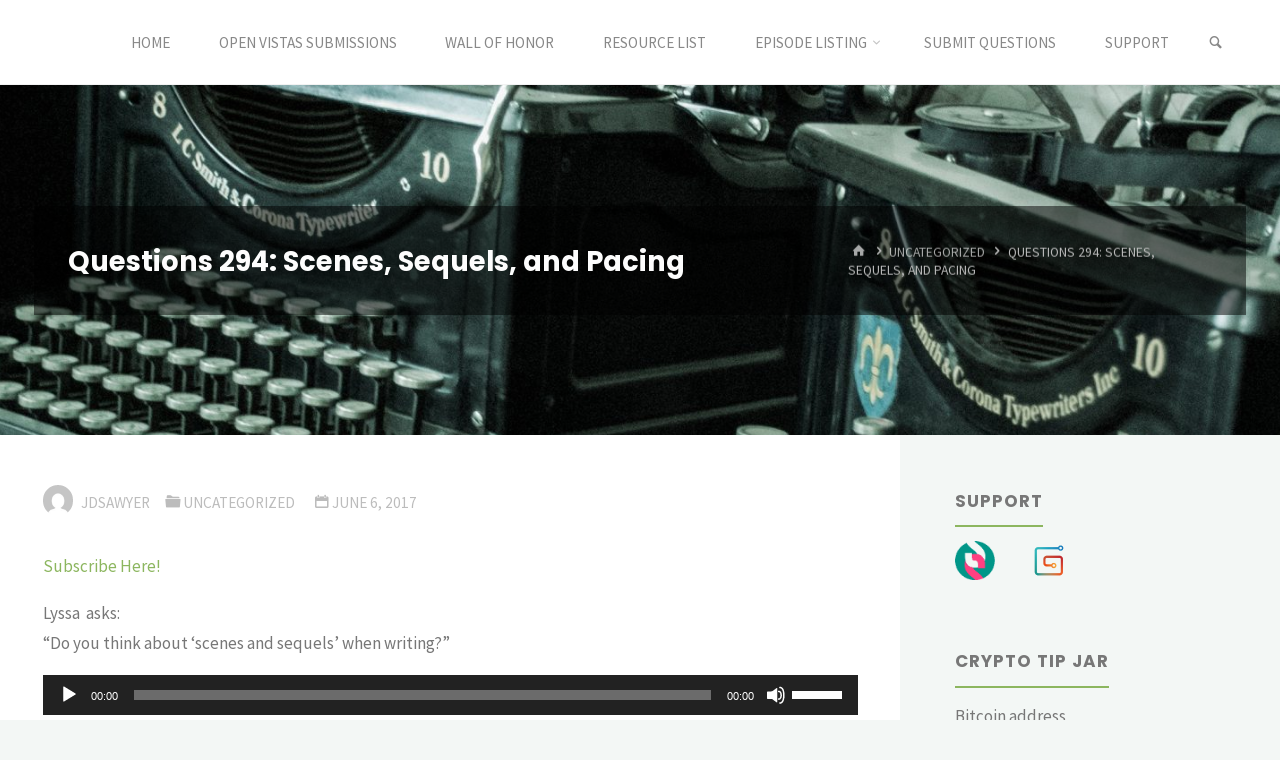

--- FILE ---
content_type: text/html; charset=UTF-8
request_url: http://everydaynovelist.com/2017/06/06/questions-260-scenes-sequels-and-pacing/
body_size: 16062
content:
<!DOCTYPE html>
<html lang="en-US">
<head>
<meta name="viewport" content="width=device-width, user-scalable=yes, initial-scale=1.0">
<meta http-equiv="X-UA-Compatible" content="IE=edge" /><meta charset="UTF-8">
<link rel="profile" href="http://gmpg.org/xfn/11">
<link rel="pingback" href="http://everydaynovelist.com/xmlrpc.php">
<meta name='robots' content='index, follow, max-image-preview:large, max-snippet:-1, max-video-preview:-1' />

	<!-- This site is optimized with the Yoast SEO plugin v17.9 - https://yoast.com/wordpress/plugins/seo/ -->
	<title>Questions 294: Scenes, Sequels, and Pacing - The Every Day Novelist</title>
	<link rel="canonical" href="http://everydaynovelist.com/2017/06/06/questions-260-scenes-sequels-and-pacing/" />
	<meta property="og:locale" content="en_US" />
	<meta property="og:type" content="article" />
	<meta property="og:title" content="Questions 294: Scenes, Sequels, and Pacing - The Every Day Novelist" />
	<meta property="og:description" content="Subscribe Here! Lyssa  asks: &#8220;Do you think about &#8216;scenes and sequels&#8217; when writing?&#8221;" />
	<meta property="og:url" content="http://everydaynovelist.com/2017/06/06/questions-260-scenes-sequels-and-pacing/" />
	<meta property="og:site_name" content="The Every Day Novelist" />
	<meta property="article:publisher" content="https://www.facebook.com/Every-Day-Novelist-484965995366371/" />
	<meta property="article:published_time" content="2017-06-06T13:00:12+00:00" />
	<meta property="article:modified_time" content="2017-06-07T00:08:58+00:00" />
	<meta name="twitter:card" content="summary" />
	<meta name="twitter:label1" content="Written by" />
	<meta name="twitter:data1" content="jdsawyer" />
	<script type="application/ld+json" class="yoast-schema-graph">{"@context":"https://schema.org","@graph":[{"@type":"WebSite","@id":"http://everydaynovelist.com/#website","url":"http://everydaynovelist.com/","name":"The Every Day Novelist","description":"Moving From Hobbyist to Pro","potentialAction":[{"@type":"SearchAction","target":{"@type":"EntryPoint","urlTemplate":"http://everydaynovelist.com/?s={search_term_string}"},"query-input":"required name=search_term_string"}],"inLanguage":"en-US"},{"@type":"WebPage","@id":"http://everydaynovelist.com/2017/06/06/questions-260-scenes-sequels-and-pacing/#webpage","url":"http://everydaynovelist.com/2017/06/06/questions-260-scenes-sequels-and-pacing/","name":"Questions 294: Scenes, Sequels, and Pacing - The Every Day Novelist","isPartOf":{"@id":"http://everydaynovelist.com/#website"},"datePublished":"2017-06-06T13:00:12+00:00","dateModified":"2017-06-07T00:08:58+00:00","author":{"@id":"http://everydaynovelist.com/#/schema/person/54baa358db1bf5476fb44492fcf6ef0b"},"breadcrumb":{"@id":"http://everydaynovelist.com/2017/06/06/questions-260-scenes-sequels-and-pacing/#breadcrumb"},"inLanguage":"en-US","potentialAction":[{"@type":"ReadAction","target":["http://everydaynovelist.com/2017/06/06/questions-260-scenes-sequels-and-pacing/"]}]},{"@type":"BreadcrumbList","@id":"http://everydaynovelist.com/2017/06/06/questions-260-scenes-sequels-and-pacing/#breadcrumb","itemListElement":[{"@type":"ListItem","position":1,"name":"Home","item":"http://everydaynovelist.com/"},{"@type":"ListItem","position":2,"name":"blog","item":"http://everydaynovelist.com/blog/"},{"@type":"ListItem","position":3,"name":"Questions 294: Scenes, Sequels, and Pacing"}]},{"@type":"Person","@id":"http://everydaynovelist.com/#/schema/person/54baa358db1bf5476fb44492fcf6ef0b","name":"jdsawyer","image":{"@type":"ImageObject","@id":"http://everydaynovelist.com/#personlogo","inLanguage":"en-US","url":"http://0.gravatar.com/avatar/3654dc8f8a07376e2139d9041cda5326?s=96&d=mm&r=r","contentUrl":"http://0.gravatar.com/avatar/3654dc8f8a07376e2139d9041cda5326?s=96&d=mm&r=r","caption":"jdsawyer"},"description":"After a childhood in academia, J. Daniel Sawyer declared his independence by dropping out of high school and setting off on a series of adventures in the bowels of the film industry, the venture capital culture of silicon valley, surfing safaris, bohemians, burners, historians, theologians, adventurers, climbers, drug dealers, gangbangers, and inventors before his past finally caught up to him. Trapped in a world bookended by one wall falling in Berlin and other walls going up around suburbia and along national borders throughout the world, he rediscovered his deep love of history and, with it, and obsession with predicting the future as it grew aggressively out of the past. To date, this obsession has yielded over thirty books and innumerable short stories, the occasional short film, nearly a dozen podcasts stretching over a decade and a half, and a career creating novels and audiobooks exploring the world through the lens of his own peculiar madness, in the depths of his own private forest in a rural exile, where he uses the quiet to write, walk on the beach, and manage a production company that brings innovative stories to the ears of audiences across the world. For news and free stories, sign up for his occasional newsletter. Or find his contact info, podcasts, and more on his home page at http://www.jdsawyer.net"}]}</script>
	<!-- / Yoast SEO plugin. -->


<link rel='dns-prefetch' href='//nanowrimoeverymonth.jdsawyer.net' />
<link rel='dns-prefetch' href='//fonts.googleapis.com' />
<link rel='dns-prefetch' href='//s.w.org' />
		<script type="text/javascript">
			window._wpemojiSettings = {"baseUrl":"https:\/\/s.w.org\/images\/core\/emoji\/13.1.0\/72x72\/","ext":".png","svgUrl":"https:\/\/s.w.org\/images\/core\/emoji\/13.1.0\/svg\/","svgExt":".svg","source":{"concatemoji":"http:\/\/everydaynovelist.com\/wp-includes\/js\/wp-emoji-release.min.js?ver=5.8.12"}};
			!function(e,a,t){var n,r,o,i=a.createElement("canvas"),p=i.getContext&&i.getContext("2d");function s(e,t){var a=String.fromCharCode;p.clearRect(0,0,i.width,i.height),p.fillText(a.apply(this,e),0,0);e=i.toDataURL();return p.clearRect(0,0,i.width,i.height),p.fillText(a.apply(this,t),0,0),e===i.toDataURL()}function c(e){var t=a.createElement("script");t.src=e,t.defer=t.type="text/javascript",a.getElementsByTagName("head")[0].appendChild(t)}for(o=Array("flag","emoji"),t.supports={everything:!0,everythingExceptFlag:!0},r=0;r<o.length;r++)t.supports[o[r]]=function(e){if(!p||!p.fillText)return!1;switch(p.textBaseline="top",p.font="600 32px Arial",e){case"flag":return s([127987,65039,8205,9895,65039],[127987,65039,8203,9895,65039])?!1:!s([55356,56826,55356,56819],[55356,56826,8203,55356,56819])&&!s([55356,57332,56128,56423,56128,56418,56128,56421,56128,56430,56128,56423,56128,56447],[55356,57332,8203,56128,56423,8203,56128,56418,8203,56128,56421,8203,56128,56430,8203,56128,56423,8203,56128,56447]);case"emoji":return!s([10084,65039,8205,55357,56613],[10084,65039,8203,55357,56613])}return!1}(o[r]),t.supports.everything=t.supports.everything&&t.supports[o[r]],"flag"!==o[r]&&(t.supports.everythingExceptFlag=t.supports.everythingExceptFlag&&t.supports[o[r]]);t.supports.everythingExceptFlag=t.supports.everythingExceptFlag&&!t.supports.flag,t.DOMReady=!1,t.readyCallback=function(){t.DOMReady=!0},t.supports.everything||(n=function(){t.readyCallback()},a.addEventListener?(a.addEventListener("DOMContentLoaded",n,!1),e.addEventListener("load",n,!1)):(e.attachEvent("onload",n),a.attachEvent("onreadystatechange",function(){"complete"===a.readyState&&t.readyCallback()})),(n=t.source||{}).concatemoji?c(n.concatemoji):n.wpemoji&&n.twemoji&&(c(n.twemoji),c(n.wpemoji)))}(window,document,window._wpemojiSettings);
		</script>
		<style type="text/css">
img.wp-smiley,
img.emoji {
	display: inline !important;
	border: none !important;
	box-shadow: none !important;
	height: 1em !important;
	width: 1em !important;
	margin: 0 .07em !important;
	vertical-align: -0.1em !important;
	background: none !important;
	padding: 0 !important;
}
</style>
	<link rel='stylesheet' id='kahunaplus-shortcodes-css'  href='http://everydaynovelist.com/wp-content/themes/kahuna-plus/plus/resources/shortcodes.css?ver=1.5.1' type='text/css' media='all' />
<link rel='stylesheet' id='wp-block-library-css'  href='http://everydaynovelist.com/wp-includes/css/dist/block-library/style.min.css?ver=5.8.12' type='text/css' media='all' />
<style id='powerpress-player-block-style-inline-css' type='text/css'>


</style>
<link rel='stylesheet' id='bbp-default-css'  href='http://nanowrimoeverymonth.jdsawyer.net/wp-content/plugins/bbpress/templates/default/css/bbpress.min.css?ver=2.6.9' type='text/css' media='all' />
<link rel='stylesheet' id='contact-form-7-css'  href='http://everydaynovelist.com/wp-content/plugins/contact-form-7/includes/css/styles.css?ver=5.5.4' type='text/css' media='all' />
<link rel='stylesheet' id='wp-polls-css'  href='http://everydaynovelist.com/wp-content/plugins/wp-polls/polls-css.css?ver=2.77.2' type='text/css' media='all' />
<style id='wp-polls-inline-css' type='text/css'>
.wp-polls .pollbar {
	margin: 1px;
	font-size: 6px;
	line-height: 8px;
	height: 8px;
	background-image: url('http://everydaynovelist.com/wp-content/plugins/wp-polls/images/default/pollbg.gif');
	border: 1px solid #c8c8c8;
}

</style>
<link rel='stylesheet' id='kahuna-themefonts-css'  href='http://everydaynovelist.com/wp-content/themes/kahuna-plus/resources/fonts/fontfaces.css?ver=1.5.1' type='text/css' media='all' />
<link rel='stylesheet' id='kahuna-googlefonts-css'  href='//fonts.googleapis.com/css?family=Source+Sans+Pro400%2C300%2C700%7CSource+Sans+Pro%7CPoppins%7CSource+Sans+Pro%3A100%2C200%2C300%2C400%2C500%2C600%2C700%2C800%2C900%2C400%2C300%2C700%7CSource+Sans+Pro%3A100%2C200%2C300%2C400%2C500%2C600%2C700%2C800%2C900%7CPoppins%3A700%7CSource+Sans+Pro%3A400&#038;ver=1.5.1' type='text/css' media='all' />
<link rel='stylesheet' id='kahuna-main-css'  href='http://everydaynovelist.com/wp-content/themes/kahuna-plus/style.css?ver=1.5.1' type='text/css' media='all' />
<style id='kahuna-main-inline-css' type='text/css'>
 body:not(.kahuna-landing-page) #container, #site-header-main-inside, #colophon-inside, .footer-inside, #breadcrumbs-container-inside, #header-page-title { margin: 0 auto; max-width: 1380px; } body:not(.kahuna-landing-page) #container { max-width: calc( 1380px - 4em ); } #site-header-main { left: 0; right: 0; } #primary { width: 320px; } #secondary { width: 380px; } #container.one-column .main { width: 100%; } #container.two-columns-right #secondary { float: right; } #container.two-columns-right .main, .two-columns-right #breadcrumbs { width: calc( 100% - 380px ); float: left; } #container.two-columns-left #primary { float: left; } #container.two-columns-left .main, .two-columns-left #breadcrumbs { width: calc( 100% - 320px ); float: right; } #container.three-columns-right #primary, #container.three-columns-left #primary, #container.three-columns-sided #primary { float: left; } #container.three-columns-right #secondary, #container.three-columns-left #secondary, #container.three-columns-sided #secondary { float: left; } #container.three-columns-right #primary, #container.three-columns-left #secondary { margin-left: 0%; margin-right: 0%; } #container.three-columns-right .main, .three-columns-right #breadcrumbs { width: calc( 100% - 700px ); float: left; } #container.three-columns-left .main, .three-columns-left #breadcrumbs { width: calc( 100% - 700px ); float: right; } #container.three-columns-sided #secondary { float: right; } #container.three-columns-sided .main, .three-columns-sided #breadcrumbs { width: calc( 100% - 700px ); float: right; } .three-columns-sided #breadcrumbs { margin: 0 calc( 0% + 380px ) 0 -1920px; } html { font-family: 'Source Sans Pro';font-weight:400; font-size: 17px; font-weight: 400; line-height: 1.8; } #site-title { font-family: Poppins; font-size: 110%; font-weight: 700; } #access ul li a { font-family: Source Sans Pro; font-size: 90%; font-weight: 400; } .widget-title { font-family: Poppins; font-size: 100%; font-weight: 700; } .widget-container { font-family: Source Sans Pro; font-size: 100%; font-weight: 400; } .entry-title, .page-title { font-family: Poppins; font-size: 160%; font-weight: 700; } .entry-meta > span { font-family: Source Sans Pro; font-weight: 400; } /*.post-thumbnail-container*/ .entry-meta > span { font-size: 90%; } .page-link, .pagination, #author-info #author-link, .comment .reply a, .comment-meta, .byline { font-family: Source Sans Pro; } .content-masonry .entry-title { font-size: 128%; } h1 { font-size: 2.33em; } h2 { font-size: 2.06em; } h3 { font-size: 1.79em; } h4 { font-size: 1.52em; } h5 { font-size: 1.25em; } h6 { font-size: 0.98em; } h1, h2, h3, h4, h5, h6 { font-family: Poppins; font-weight: 700; } body { color: #777777; background-color: #F3F7f5; } .lp-staticslider .staticslider-caption-title, .seriousslider.seriousslider-theme .seriousslider-caption-title, .lp-staticslider .staticslider-caption-text, .seriousslider.seriousslider-theme .seriousslider-caption-text, .lp-staticslider .staticslider-caption-text a { color: #FFFFFF; } #site-header-main, #access ul ul, .menu-search-animated .searchform input[type="search"], #access .menu-search-animated .searchform, #access::after, .kahuna-over-menu .header-fixed#site-header-main, .kahuna-over-menu .header-fixed#site-header-main #access:after { background-color: #FFFFFF; } #site-header-main { border-bottom-color: rgba(0,0,0,.05); } .kahuna-over-menu .header-fixed#site-header-main #site-title a { color: #8CB65F; } #access > div > ul > li, #access > div > ul > li > a, .kahuna-over-menu .header-fixed#site-header-main #access > div > ul > li:not([class*='current']), .kahuna-over-menu .header-fixed#site-header-main #access > div > ul > li:not([class*='current']) > a, .kahuna-over-menu .header-fixed#site-header-main #sheader.socials a::before, #sheader.socials a::before, #access .menu-search-animated .searchform input[type="search"], #mobile-menu { color: #888888; } .kahuna-over-menu .header-fixed#site-header-main #sheader.socials a:hover::before, #sheader.socials a:hover::before { color: #FFFFFF; } #access ul.sub-menu li a, #access ul.children li a { color: #888888; } #access ul.sub-menu li a, #access ul.children li a { background-color: #FFFFFF; } #access > div > ul > li:hover > a, #access > div > ul > li a:hover, #access > div > ul > li:hover, .kahuna-over-menu .header-fixed#site-header-main #access > div > ul > li > a:hover, .kahuna-over-menu .header-fixed#site-header-main #access > div > ul > li:hover { color: #8CB65F; } #access > div > ul > li > a > span::before, #site-title::before { background-color: #8CB65F; } #site-title a:hover { color: #8CB65F; } #access > div > ul > li.current_page_item > a, #access > div > ul > li.current-menu-item > a, #access > div > ul > li.current_page_ancestor > a, #access > div > ul > li.current-menu-ancestor > a, #access .sub-menu, #access .children, .kahuna-over-menu .header-fixed#site-header-main #access > div > ul > li > a { color: #44505B; } #access ul.children > li.current_page_item > a, #access ul.sub-menu > li.current-menu-item > a, #access ul.children > li.current_page_ancestor > a, #access ul.sub-menu > li.current-menu-ancestor > a { color: #44505B; } #access .sub-menu li:not(:last-child) span, #access .children li:not(:last-child) span { border-bottom: 1px solid #eeeeee; } .searchform .searchsubmit { color: #777777; } body:not(.kahuna-landing-page) article.hentry, body:not(.kahuna-landing-page) .main, body.kahuna-boxed-layout:not(.kahuna-landing-page) #container { background-color: #FFFFFF; } .pagination a, .pagination span { border-color: #eeeeee; } .page-link a, .page-link span em { background-color: #eeeeee; } .pagination a:hover, .pagination span:hover, .page-link a:hover, .page-link span em:hover { background-color: #eeeeee; } .post-thumbnail-container .featured-image-meta, #header-page-title-inside, .lp-staticslider .staticslider-caption-text span, .seriousslider.seriousslider-theme .seriousslider-caption-text span { background-color: rgba(0,0,0, 0.5); } .lp-staticslider .staticslider-caption-title span, .seriousslider.seriousslider-theme .seriousslider-caption-title span { background-color: rgba(140,182,95, 0.5); } .post-thumbnail-container .featured-image-link::before { background-color: #8CB65F; } #header-page-title .entry-meta .bl_categ a { background-color: #8CB65F; } #header-page-title .entry-meta .bl_categ a:hover { background-color: #9dc770; } .widget-title span { border-bottom-color: #8CB65F; } #colophon, #footer { background-color: #1E2C35; color: #BBBBBB; } #colophon { border-top: 5px solid #414f58 } #footer-bottom { background: #192730; } .entry-title a:active, .entry-title a:hover { color: #8CB65F; } .entry-title a:hover { border-top-color: #8CB65F; } span.entry-format { color: #8CB65F; } .entry-content blockquote::before, .entry-content blockquote::after { color: rgba(119,119,119,0.2); } .entry-content h5, .entry-content h6, .lp-text-content h5, .lp-text-content h6 { color: #44505B; } .entry-content h1, .entry-content h2, .entry-content h3, .entry-content h4, .lp-text-content h1, .lp-text-content h2, .lp-text-content h3, .lp-text-content h4 { color: #444444; } a { color: #8CB65F; } a:hover, .entry-meta span a:hover, .comments-link a:hover { color: #44505B; } .entry-meta > span.comments-link { top: 0.8em; } .socials a:before { color: #8CB65F; } #sheader.socials a:before { background-color: #f5f5f5; } #sfooter.socials a:before, .widget_cryout_socials .socials a:before { background-color: #28363f; } .sidey .socials a:before { background-color: #FFFFFF; } #sheader.socials a:hover:before { background-color: #8CB65F; color: #FFFFFF; } #sfooter.socials a:hover:before, .widget_cryout_socials .socials a:hover:before { background-color: #8CB65F; color: #1E2C35; } .sidey a:hover:before { background-color: #8CB65F; color: #FFFFFF; } .kahuna-normalizedtags #content .tagcloud a { color: #FFFFFF; background-color: #8CB65F; } .kahuna-normalizedtags #content .tagcloud a:hover { background-color: #44505B; } #nav-fixed i, #nav-fixed a + a { background-color: rgba(215,215,215,0.8); } #nav-fixed a:hover i, #nav-fixed a:hover + a, #nav-fixed a + a:hover { background-color: rgba(140,182,95,0.8); } #nav-fixed i, #nav-fixed span { color: #FFFFFF; } a#toTop { color: #8CB65F; border-color: #8CB65F; } a#toTop:hover { background-color: #8CB65F; color: #F3F7f5; border-color: #8CB65F; } @media (max-width: 800px) { .cryout #footer-bottom .footer-inside { padding-top: 2.5em; } .cryout .footer-inside a#toTop {background-color: #8CB65F; color: #F3F7f5;} .cryout .footer-inside a#toTop:hover { opacity: 0.8;} } a.continue-reading-link, .continue-reading-link::after { background-color:#8CB65F; color: #FFFFFF; } .entry-meta .icon-metas:before { color: #bcbcbc; } .kahuna-caption-one .main .wp-caption .wp-caption-text { border-bottom-color: #eeeeee; } .kahuna-caption-two .main .wp-caption .wp-caption-text { background-color: #f5f5f5; } .kahuna-image-one .entry-content img[class*="align"], .kahuna-image-one .entry-summary img[class*="align"], .kahuna-image-two .entry-content img[class*='align'], .kahuna-image-two .entry-summary img[class*='align'] { border-color: #eeeeee; } .kahuna-image-five .entry-content img[class*='align'], .kahuna-image-five .entry-summary img[class*='align'] { border-color: #8CB65F; } /* diffs */ span.edit-link a.post-edit-link, span.edit-link a.post-edit-link:hover, span.edit-link .icon-edit:before { color: #777777; } .searchform { border-color: #ebebeb; } #breadcrumbs-container { background-color: #f8f8f8; } .entry-meta span, .entry-meta a, .entry-utility span, .entry-utility a, .entry-meta time, #breadcrumbs-nav, #header-page-title .byline, .footermenu ul li span.sep { color: #bcbcbc; } .footermenu ul li a:hover { color: #8CB65F; } .footermenu ul li a::after { background: #8CB65F; } #breadcrumbs-nav a { color: #9e9e9e; } .entry-meta span.entry-sticky { background-color: #bcbcbc; color: #FFFFFF; } #commentform { } code, #nav-below .nav-previous a:before, #nav-below .nav-next a:before { background-color: #eeeeee; } pre, .comment-author { border-color: #eeeeee; } pre { background-color: #f8f8f8; } .commentlist .comment-body, .commentlist .pingback { background-color: #f5f5f5; } .commentlist .comment-body::after { border-top-color: #f5f5f5; } article #author-info { border-color: #eeeeee; } .page-header.pad-container { border-color: #eeeeee; } .comment-meta a { color: #dadada; } .commentlist .reply a { color: #c6c6c6; } .commentlist .reply a:hover { border-bottom-color: #8CB65F; } select, input[type], textarea { color: #777777; border-color: #e9e9e9; } .searchform input[type="search"], .searchform input[type="search"]:hover, .searchform input[type="search"]:focus { background-color: #FFFFFF; } input[type]:hover, textarea:hover, select:hover, input[type]:focus, textarea:focus, select:focus { background: #f5f5f5; } button, input[type="button"], input[type="submit"], input[type="reset"] { background-color: #8CB65F; color: #FFFFFF; } button:hover, input[type="button"]:hover, input[type="submit"]:hover, input[type="reset"]:hover { background-color: #44505B; } hr { background-color: #f0f0f0; } /* gutenberg */ .wp-block-image.alignwide { margin-left: calc( ( 0% + 2.5em ) * -1 ); margin-right: calc( ( 0% + 2.5em ) * -1 ); } .wp-block-image.alignwide img { width: calc( 100% + 5em ); max-width: calc( 100% + 5em ); } .has-accent-1-color, .has-accent-1-color:hover { color: #8CB65F; } .has-accent-2-color, .has-accent-2-color:hover { color: #44505B; } .has-headings-color, .has-headings-color:hover { color: #444444; } .has-sitetext-color, .has-sitetext-color:hover { color: #777777; } .has-sitebg-color, .has-sitebg-color:hover { color: #FFFFFF; } .has-accent-1-background-color { background-color: #8CB65F; } .has-accent-2-background-color { background-color: #44505B; } .has-headings-background-color { background-color: #444444; } .has-sitetext-background-color { background-color: #777777; } .has-sitebg-background-color { background-color: #FFFFFF; } .has-small-font-size { font-size: 10px; } .has-regular-font-size { font-size: 17px; } .has-large-font-size { font-size: 27px; } .has-larger-font-size { font-size: 43px; } .has-huge-font-size { font-size: 43px; } /* woocommerce */ .woocommerce-page #respond input#submit.alt, .woocommerce a.button.alt, .woocommerce-page button.button.alt, .woocommerce input.button.alt, .woocommerce #respond input#submit, .woocommerce a.button, .woocommerce button.button, .woocommerce input.button { background-color: #8CB65F; color: #FFFFFF; line-height: 1.8; } .woocommerce #respond input#submit:hover, .woocommerce a.button:hover, .woocommerce button.button:hover, .woocommerce input.button:hover { background-color: #aed881; color: #FFFFFF;} .woocommerce-page #respond input#submit.alt, .woocommerce a.button.alt, .woocommerce-page button.button.alt, .woocommerce input.button.alt { background-color: #44505B; color: #FFFFFF; line-height: 1.8; } .woocommerce-page #respond input#submit.alt:hover, .woocommerce a.button.alt:hover, .woocommerce-page button.button.alt:hover, .woocommerce input.button.alt:hover { background-color: #222e39; color: #FFFFFF;} .woocommerce div.product .woocommerce-tabs ul.tabs li.active { border-bottom-color: #FFFFFF; } .woocommerce #respond input#submit.alt.disabled, .woocommerce #respond input#submit.alt.disabled:hover, .woocommerce #respond input#submit.alt:disabled, .woocommerce #respond input#submit.alt:disabled:hover, .woocommerce #respond input#submit.alt[disabled]:disabled, .woocommerce #respond input#submit.alt[disabled]:disabled:hover, .woocommerce a.button.alt.disabled, .woocommerce a.button.alt.disabled:hover, .woocommerce a.button.alt:disabled, .woocommerce a.button.alt:disabled:hover, .woocommerce a.button.alt[disabled]:disabled, .woocommerce a.button.alt[disabled]:disabled:hover, .woocommerce button.button.alt.disabled, .woocommerce button.button.alt.disabled:hover, .woocommerce button.button.alt:disabled, .woocommerce button.button.alt:disabled:hover, .woocommerce button.button.alt[disabled]:disabled, .woocommerce button.button.alt[disabled]:disabled:hover, .woocommerce input.button.alt.disabled, .woocommerce input.button.alt.disabled:hover, .woocommerce input.button.alt:disabled, .woocommerce input.button.alt:disabled:hover, .woocommerce input.button.alt[disabled]:disabled, .woocommerce input.button.alt[disabled]:disabled:hover { background-color: #44505B; } .woocommerce ul.products li.product .price, .woocommerce div.product p.price, .woocommerce div.product span.price { color: #a9a9a9 } #add_payment_method #payment, .woocommerce-cart #payment, .woocommerce-checkout #payment { background: #f5f5f5; } .woocommerce .main .page-title { /*font-size: -0.004em; */ } /* mobile menu */ nav#mobile-menu { background-color: #FFFFFF; } #mobile-menu .mobile-arrow { color: #777777; } .main .entry-content, .main .entry-summary { text-align: inherit; } .main p, .main ul, .main ol, .main dd, .main pre, .main hr { margin-bottom: 1em; } .main p { text-indent: 0em; } .main a.post-featured-image { background-position: center center; } #header-widget-area { width: 33%; right: 10px; } .kahuna-stripped-table .main thead th, .kahuna-bordered-table .main thead th, .kahuna-stripped-table .main td, .kahuna-stripped-table .main th, .kahuna-bordered-table .main th, .kahuna-bordered-table .main td { border-color: #e9e9e9; } .kahuna-clean-table .main th, .kahuna-stripped-table .main tr:nth-child(even) td, .kahuna-stripped-table .main tr:nth-child(even) th { background-color: #f6f6f6; } .kahuna-cropped-featured .main .post-thumbnail-container { height: 350px; } .kahuna-responsive-featured .main .post-thumbnail-container { max-height: 350px; height: auto; } article.hentry .article-inner, #content-masonry article.hentry .article-inner { padding: 0%; } #site-header-main { height:85px; } #access .menu-search-animated .searchform { height: 84px; line-height: 84px; } .menu-search-animated, #sheader-container, .identity, #nav-toggle { height:85px; line-height:85px; } #access div > ul > li > a { line-height:85px; } #branding { height:85px; } .kahuna-responsive-headerimage #masthead #header-image-main-inside { max-height: 350px; } .kahuna-cropped-headerimage #masthead #header-image-main-inside { height: 350px; } #site-text { display: none; } #masthead #site-header-main { position: fixed; } .kahuna-fixed-menu #header-image-main { margin-top: 85px; } @media (max-width: 640px) { #header-page-title .entry-title { font-size: 140%; } } .lp-staticslider .staticslider-caption, .seriousslider.seriousslider-theme .seriousslider-caption, .kahuna-landing-page .lp-blocks-inside, .kahuna-landing-page .lp-boxes-inside, .kahuna-landing-page .lp-text-inside, .kahuna-landing-page .lp-posts-inside, .kahuna-landing-page .lp-page-inside, .kahuna-landing-page .lp-section-header, .kahuna-landing-page .content-widget { max-width: 1380px; } .kahuna-landing-page .content-widget { margin: 0 auto; } .lp-staticslider-image { max-height: calc(100vh - 85px); } a.staticslider-button:nth-child(2n+1), .seriousslider-theme .seriousslider-caption-buttons a:nth-child(2n+1) { background-color: #8CB65F; color: #FFFFFF; border-color: #739d46; } .staticslider-button:nth-child(2n+1):hover, .seriousslider-theme .seriousslider-caption-buttons a:nth-child(2n+1):hover { background-color: #739d46; } a.staticslider-button:nth-child(2n), .seriousslider-theme .seriousslider-caption-buttons a:nth-child(2n) { color: #44505B; background-color: #FFFFFF; border-color: #e6e6e6; } a.staticslider-button:nth-child(2n):hover, .seriousslider-theme .seriousslider-caption-buttons a:nth-child(2n):hover { background-color: #e6e6e6; } .lp-block { background: #FFFFFF; } .lp-block:hover { box-shadow: 0 0 20px rgba(0,0,0, 0.15); } .lp-block i[class^=blicon]::before { color: #FFFFFF; border-color: #7da750; background-color: #8CB65F; } .lp-block:hover i::before { background-color: #7da750; } .lp-block i:after { background-color: #8CB65F; } .lp-block:hover i:after { background-color: #44505B; } .lp-block-text, .lp-boxes-static .lp-box-text, .lp-section-desc { color: #9f9f9f; } .lp-blocks { ; } .lp-boxes { ; } .lp-text { ; } .lp-boxes-static .lp-box:hover { box-shadow: 0 0 20px rgba(0,0,0, 0.15); } .lp-boxes-static .lp-box-image::after { background-color: #8CB65F; } .lp-boxes-static .lp-box-image .box-overlay { background-color: #a0ca73; } .lp-box-titlelink:hover { color: #8CB65F; } .lp-boxes-1 .lp-box .lp-box-image { height: 350px; } .lp-boxes-animated.lp-boxes-1 .lp-box:hover .lp-box-text { max-height: 250px; } .lp-boxes-2 .lp-box .lp-box-image { height: 400px; } .lp-boxes-animated.lp-boxes-2 .lp-box:hover .lp-box-text { max-height: 300px; } .lp-box-readmore:hover { color: #8CB65F; } #lp-posts, #lp-page { background-color: #FFF; } .lpbox-rnd1 { ; } .lpbox-rnd2 { ; } .lpbox-rnd3 { ; } .lpbox-rnd4 { ; } .lpbox-rnd5 { ; } .lpbox-rnd6 { ; } .lpbox-rnd7 { ; } .lpbox-rnd8 { ; } /* Plus style */ /* Landing Page */ .lp-blocks1 { background-color: #eeeff0; } .lp-blocks2 { background-color: #f3f3f3; } .lp-boxes-1 { background-color: #eceff2; } .lp-boxes-2 { background-color: #f8f8f8; } .lp-boxes-3 { background-color: #f3f6f3; } #lp-text-zero { background-color: #fff; } #lp-text-one { background-color: #fff; } #lp-text-two { background-color: #fff; } #lp-text-three { background-color: #fff; } #lp-text-four { background-color: #fff; } #lp-text-five { background-color: #fff; } #lp-text-six { background-color: #fff; } .lp-portfolio { background-color: #eee; } .lp-blocks2 .lp-block i::before { color: #8CB65F; border-color: #8CB65F; } .lp-blocks2 .lp-block:hover i::before { background-color: #8CB65F; } .lp-boxes-static2 .lp-box { background-color: #FFFFFF; } .lp-boxes-static2 .lp-box-image::after { background-color: #8CB65F; } .lp-boxes-static2 .lp-box-image .box-overlay { background-color: #44505B; } .lp-boxes-static2 .lp-box-readmore { color: #8CB65F; } .lp-boxes-static2 .lp-box:hover .lp-box-readmore { color: #44505B; } .lp-boxes.lp-boxes-animated2 .lp-box:hover .lp-box-title { background-color: rgba(68,80,91, 0.9); } .lp-boxes-3 .lp-box .lp-box-image { height: 300px; } .lp-boxes-3.lp-boxes-animated .lp-box:hover .lp-box-text { max-height: 200px; } .kahuna-landing-page .lp-portfolio-inside { max-width: 1380px; } #portfolio-masonry .portfolio-entry .portfolio-entry-title a, .lp-portfolio .lp-port-title a { color: #44505B; } #portfolio-masonry .portfolio-entry:hover .portfolio-entry-title a::before, .lp-portfolio .lp-port:hover .lp-port-title::before { background-color: #44505B; } .lp-text .lp-text-overlay + .lp-text-inside { color: #777777; } .lp-text.style-reverse .lp-text-overlay + .lp-text-inside { color: #000000; } /* Shortcodes */ .panel-title { font-family: 'Source Sans Pro';font-weight:400; } .btn-primary, .label-primary { background: #8CB65F; } .btn-secondary, .label-secondary { background: #44505B; } .btn-primary:hover, .btn-primary:focus, .btn-primary.focus, .btn-primary:active, .btn-primary.active { background: #6a943d; } .btn-secondary:hover, .btn-secondary:focus, .btn-secondary.focus, .btn-secondary:active, .btn-secondary.active { background: #66727d; } .fontfamily-titles-font { font-family: Poppins; } .fontfamily-headings-font { font-family: Poppins; } /* Portfolio */ .single article.jetpack-portfolio .entry-meta-container { background-color: #f5f5f5 } .single article.jetpack-portfolio .entry-meta > span a { color: #8CB65F } .jetpack-portfolio-shortcode .portfolio-entry .portfolio-entry-meta > div:last-child { border-color: #eeeeee; } #portfolio-filter > a, #portfolio-filter > a:after { background-color: #eeeeee; color: #444444; } #portfolio-filter > a.active { color: #8CB65F; } .portfolio-entry-meta span { color: #aaaaaa; } .jetpack-portfolio-shortcode .portfolio-entry-title a { color: #44505B; background-color: #f4f4f4; } .lp-portfolio .lp-port-readmore { border-color: #44505B; } .lp-portfolio .lp-port-readmore::before { background-color: #44505B; } /* Widgets */ .widget-area .cryout-wtabs-nav { border-color: #8CB65F; } ul.cryout-wtabs-nav li.active a::before { background-color: #8CB65F; } /* Shortcodes */ .panel-default > .panel-heading > .panel-title > a:hover { color: #8CB65F; } /* Team Members */ .tmm .tmm_member { background-color: #f5f5f5; } @media (min-width: 800px) and (max-width: 800px) { .cryout #access { display: none; } .cryout #nav-toggle { display: block; } .cryout #sheader-container > * { margin-left: 0; margin-right: 2em; } } /* end Plus style */ 
</style>
<script type='text/javascript' src='http://everydaynovelist.com/wp-includes/js/jquery/jquery.min.js?ver=3.6.0' id='jquery-core-js'></script>
<script type='text/javascript' src='http://everydaynovelist.com/wp-includes/js/jquery/jquery-migrate.min.js?ver=3.3.2' id='jquery-migrate-js'></script>
<script type='text/javascript' src='http://everydaynovelist.com/wp-content/themes/kahuna-plus/plus/resources/shortcodes.js?ver=1.5.1' id='kahunaplus-shortcodes-js'></script>
<!--[if lt IE 9]>
<script type='text/javascript' src='http://everydaynovelist.com/wp-content/themes/kahuna-plus/resources/js/html5shiv.min.js?ver=1.5.1' id='kahuna-html5shiv-js'></script>
<![endif]-->
<link rel="https://api.w.org/" href="http://everydaynovelist.com/wp-json/" /><link rel="alternate" type="application/json" href="http://everydaynovelist.com/wp-json/wp/v2/posts/1039" /><link rel="EditURI" type="application/rsd+xml" title="RSD" href="http://everydaynovelist.com/xmlrpc.php?rsd" />
<link rel="wlwmanifest" type="application/wlwmanifest+xml" href="http://everydaynovelist.com/wp-includes/wlwmanifest.xml" /> 
<meta name="generator" content="WordPress 5.8.12" />
<link rel='shortlink' href='http://everydaynovelist.com/?p=1039' />
<link rel="alternate" type="application/json+oembed" href="http://everydaynovelist.com/wp-json/oembed/1.0/embed?url=http%3A%2F%2Feverydaynovelist.com%2F2017%2F06%2F06%2Fquestions-260-scenes-sequels-and-pacing%2F" />
<link rel="alternate" type="text/xml+oembed" href="http://everydaynovelist.com/wp-json/oembed/1.0/embed?url=http%3A%2F%2Feverydaynovelist.com%2F2017%2F06%2F06%2Fquestions-260-scenes-sequels-and-pacing%2F&#038;format=xml" />
<script type="text/javascript"><!--
function powerpress_pinw(pinw_url){window.open(pinw_url, 'PowerPressPlayer','toolbar=0,status=0,resizable=1,width=460,height=320');	return false;}
//-->
</script>
<link rel="icon" href="http://everydaynovelist.com/files/2018/09/cropped-everydaynovelist-podcast-150x150.jpg" sizes="32x32" />
<link rel="icon" href="http://everydaynovelist.com/files/2018/09/cropped-everydaynovelist-podcast-300x300.jpg" sizes="192x192" />
<link rel="apple-touch-icon" href="http://everydaynovelist.com/files/2018/09/cropped-everydaynovelist-podcast-300x300.jpg" />
<meta name="msapplication-TileImage" content="http://everydaynovelist.com/files/2018/09/cropped-everydaynovelist-podcast-300x300.jpg" />
		<style type="text/css" id="wp-custom-css">
			#cryout_ajax_more_trigger{
	display: none;
	margin: 0em;
	padding: 0em 0em;
	line-height: 0;
}

#cryout_ajax_more_trigger::before {
	display: none;
	font-size: 0em;
	line-height: 0;
	width: auto;
	padding: 0em 0em;
}		</style>
		<style id="wpforms-css-vars-root">
				:root {
					--wpforms-field-border-radius: 3px;
--wpforms-field-background-color: #ffffff;
--wpforms-field-border-color: rgba( 0, 0, 0, 0.25 );
--wpforms-field-text-color: rgba( 0, 0, 0, 0.7 );
--wpforms-label-color: rgba( 0, 0, 0, 0.85 );
--wpforms-label-sublabel-color: rgba( 0, 0, 0, 0.55 );
--wpforms-label-error-color: #d63637;
--wpforms-button-border-radius: 3px;
--wpforms-button-background-color: #066aab;
--wpforms-button-text-color: #ffffff;
--wpforms-field-size-input-height: 43px;
--wpforms-field-size-input-spacing: 15px;
--wpforms-field-size-font-size: 16px;
--wpforms-field-size-line-height: 19px;
--wpforms-field-size-padding-h: 14px;
--wpforms-field-size-checkbox-size: 16px;
--wpforms-field-size-sublabel-spacing: 5px;
--wpforms-field-size-icon-size: 1;
--wpforms-label-size-font-size: 16px;
--wpforms-label-size-line-height: 19px;
--wpforms-label-size-sublabel-font-size: 14px;
--wpforms-label-size-sublabel-line-height: 17px;
--wpforms-button-size-font-size: 17px;
--wpforms-button-size-height: 41px;
--wpforms-button-size-padding-h: 15px;
--wpforms-button-size-margin-top: 10px;

				}
			</style></head>

<body class="post-template-default single single-post postid-1039 single-format-standard wp-embed-responsive kahuna-image-none kahuna-caption-one kahuna-totop-normal kahuna-stripped-table kahuna-fixed-menu kahuna-cropped-headerimage kahuna-responsive-featured kahuna-magazine-two kahuna-magazine-layout kahuna-comment-placeholder kahuna-header-titles kahuna-normalizedtags kahuna-article-animation-3" itemscope itemtype="http://schema.org/WebPage">
	<div id="site-wrapper">
	<header id="masthead" class="cryout"  itemscope itemtype="http://schema.org/WPHeader" role="banner">

		<div id="site-header-main">
			<div id="site-header-main-inside">

				<nav id="mobile-menu">
					<span id="nav-cancel"><i class="icon-cancel"></i></span>
					<div><ul id="mobile-nav" class=""><li id="menu-item-3116" class="menu-item menu-item-type-custom menu-item-object-custom menu-item-home menu-item-3116"><a href="http://everydaynovelist.com/"><span>Home</span></a></li>
<li id="menu-item-4142" class="menu-item menu-item-type-post_type menu-item-object-page menu-item-4142"><a href="http://everydaynovelist.com/every-day-novelist-anthology/"><span>Open Vistas Submissions</span></a></li>
<li id="menu-item-1348" class="menu-item menu-item-type-post_type menu-item-object-page menu-item-1348"><a href="http://everydaynovelist.com/wall-of-honor/"><span>Wall of Honor</span></a></li>
<li id="menu-item-1704" class="menu-item menu-item-type-post_type menu-item-object-page menu-item-1704"><a href="http://everydaynovelist.com/reading-list/"><span>Resource List</span></a></li>
<li id="menu-item-1346" class="menu-item menu-item-type-post_type menu-item-object-page menu-item-has-children menu-item-1346"><a href="http://everydaynovelist.com/episode-listing/"><span>Episode Listing</span></a>
<ul class="sub-menu">
	<li id="menu-item-1811" class="menu-item menu-item-type-custom menu-item-object-custom menu-item-1811"><a href="http://everydaynovelist.com/tag/deep-character/"><span>Deep Character</span></a></li>
	<li id="menu-item-3068" class="menu-item menu-item-type-post_type menu-item-object-page menu-item-3068"><a href="http://everydaynovelist.com/episode-listing/nanogang-2019/"><span>NanoGang 2019</span></a></li>
</ul>
</li>
<li id="menu-item-1349" class="menu-item menu-item-type-post_type menu-item-object-page menu-item-1349"><a href="http://everydaynovelist.com/submit-questions/"><span>Submit Questions</span></a></li>
<li id="menu-item-2349" class="menu-item menu-item-type-post_type menu-item-object-page menu-item-2349"><a href="http://everydaynovelist.com/support/"><span>Support</span></a></li>
<li class='menu-main-search menu-search-animated'>
			<a role='link' href><i class='icon-search'></i><span class='screen-reader-text'>Search</span></a>
<form role="search" method="get" class="searchform" action="http://everydaynovelist.com/">
	<label>
		<span class="screen-reader-text">Search for:</span>
		<input type="search" class="s" placeholder="To search type and press enter" value="" name="s" />
	</label>
	<button type="submit" class="searchsubmit"><span class="screen-reader-text">Search</span><i class="icon-search"></i></button>
</form>

			<i class='icon-cancel'></i>
		</li></ul></div>				</nav> <!-- #mobile-menu -->

				<div id="branding">
					<div id="site-text"><div itemprop="headline" id="site-title"><span> <a href="http://everydaynovelist.com/" title="Moving From Hobbyist to Pro" rel="home">The Every Day Novelist</a> </span></div><span id="site-description"  itemprop="description" >Moving From Hobbyist to Pro</span></div>				</div><!-- #branding -->

				<div id="sheader-container">
									</div>

				<a id="nav-toggle"><i class="icon-menu"></i></a>
				<nav id="access" role="navigation"  aria-label="Primary Menu"  itemscope itemtype="http://schema.org/SiteNavigationElement">
						<div class="skip-link screen-reader-text">
		<a href="#main" title="Skip to content"> Skip to content </a>
	</div>
	<div><ul id="prime_nav" class=""><li class="menu-item menu-item-type-custom menu-item-object-custom menu-item-home menu-item-3116"><a href="http://everydaynovelist.com/"><span>Home</span></a></li>
<li class="menu-item menu-item-type-post_type menu-item-object-page menu-item-4142"><a href="http://everydaynovelist.com/every-day-novelist-anthology/"><span>Open Vistas Submissions</span></a></li>
<li class="menu-item menu-item-type-post_type menu-item-object-page menu-item-1348"><a href="http://everydaynovelist.com/wall-of-honor/"><span>Wall of Honor</span></a></li>
<li class="menu-item menu-item-type-post_type menu-item-object-page menu-item-1704"><a href="http://everydaynovelist.com/reading-list/"><span>Resource List</span></a></li>
<li class="menu-item menu-item-type-post_type menu-item-object-page menu-item-has-children menu-item-1346"><a href="http://everydaynovelist.com/episode-listing/"><span>Episode Listing</span></a>
<ul class="sub-menu">
	<li class="menu-item menu-item-type-custom menu-item-object-custom menu-item-1811"><a href="http://everydaynovelist.com/tag/deep-character/"><span>Deep Character</span></a></li>
	<li class="menu-item menu-item-type-post_type menu-item-object-page menu-item-3068"><a href="http://everydaynovelist.com/episode-listing/nanogang-2019/"><span>NanoGang 2019</span></a></li>
</ul>
</li>
<li class="menu-item menu-item-type-post_type menu-item-object-page menu-item-1349"><a href="http://everydaynovelist.com/submit-questions/"><span>Submit Questions</span></a></li>
<li class="menu-item menu-item-type-post_type menu-item-object-page menu-item-2349"><a href="http://everydaynovelist.com/support/"><span>Support</span></a></li>
<li class='menu-main-search menu-search-animated'>
			<a role='link' href><i class='icon-search'></i><span class='screen-reader-text'>Search</span></a>
<form role="search" method="get" class="searchform" action="http://everydaynovelist.com/">
	<label>
		<span class="screen-reader-text">Search for:</span>
		<input type="search" class="s" placeholder="To search type and press enter" value="" name="s" />
	</label>
	<button type="submit" class="searchsubmit"><span class="screen-reader-text">Search</span><i class="icon-search"></i></button>
</form>

			<i class='icon-cancel'></i>
		</li></ul></div>				</nav><!-- #access -->

			</div><!-- #site-header-main-inside -->
		</div><!-- #site-header-main -->

		<div id="header-image-main">
			<div id="header-image-main-inside">
							<div class="header-image"  style="background-image: url(http://everydaynovelist.com/files/2020/10/header_edn_nano-scaled.jpg)" ></div>
			<img class="header-image" alt="Questions 294: Scenes, Sequels, and Pacing" src="http://everydaynovelist.com/files/2020/10/header_edn_nano-scaled.jpg" />
				    <div id="header-page-title">
        <div id="header-page-title-inside">
            <h1 class="entry-title"  itemprop="headline">Questions 294: Scenes, Sequels, and Pacing</h1>            <div id="breadcrumbs-container" class="cryout two-columns-right"><div id="breadcrumbs-container-inside"><div id="breadcrumbs"> <nav id="breadcrumbs-nav"  itemprop="breadcrumb"><a href="http://everydaynovelist.com" title="Home"><i class="icon-bread-home"></i><span class="screen-reader-text">Home</span></a><i class="icon-bread-arrow"></i> <a href="http://everydaynovelist.com/category/uncategorized/">Uncategorized</a> <i class="icon-bread-arrow"></i> <span class="current">Questions 294: Scenes, Sequels, and Pacing</span></nav></div></div></div><!-- breadcrumbs -->        </div>
    </div> 			</div><!-- #header-image-main-inside -->
		</div><!-- #header-image-main -->

	</header><!-- #masthead -->

	
	
	<div id="content" class="cryout">
			<nav id="nav-fixed">
		<div class="nav-previous"><a href="http://everydaynovelist.com/2017/06/05/questions-293-mental-health-in-fiction/" rel="prev"><i class="icon-fixed-nav"></i></a><a href="http://everydaynovelist.com/2017/06/05/questions-293-mental-health-in-fiction/" rel="prev"><span>Questions 293: Mental Health in Fiction</span></a></div>
		<div class="nav-next"><a href="http://everydaynovelist.com/2017/06/07/questions-295-brainwashing/" rel="next"><i class="icon-fixed-nav"></i></a><a href="http://everydaynovelist.com/2017/06/07/questions-295-brainwashing/" rel="next"><span>Questions 295: Brainwashing</span></a></div>
	</nav>
<div id="container" class="two-columns-right">
	<main id="main" role="main" class="main">
		
		
			<article id="post-1039" class="post-1039 post type-post status-publish format-standard hentry category-uncategorized tag-fiction tag-pacing tag-structure tag-writing" itemscope itemtype="http://schema.org/Article" itemprop="mainEntity">
				<div class="schema-image">
							<div class="entry-meta featured-image-meta"></div>
						</div>

				<div class="article-inner">
					<header>
						<div class="entry-meta beforetitle-meta">
													</div><!-- .entry-meta -->
						
						<div class="entry-meta aftertitle-meta">
							<span class="author vcard" itemscope itemtype="http://schema.org/Person" itemprop="author"><img alt='' src='http://0.gravatar.com/avatar/3654dc8f8a07376e2139d9041cda5326?s=96&#038;d=mm&#038;r=r' srcset='http://0.gravatar.com/avatar/3654dc8f8a07376e2139d9041cda5326?s=192&#038;d=mm&#038;r=r 2x' class='avatar avatar-96 photo' height='96' width='96' loading='lazy'/><a class="url fn n" rel="author" href="http://everydaynovelist.com/author/admin/" title="View all posts by jdsawyer" itemprop="url">
					<em itemprop="name">jdsawyer</em>
				</a> </span><span class="bl_categ" >
					<i class="icon-category icon-metas" title="Categories"></i><span class="category-metas"> <a href="http://everydaynovelist.com/category/uncategorized/" rel="category tag">Uncategorized</a></span></span>
		<span class="onDate date" >
				<i class="icon-date icon-metas" title="Date"></i>
				<time class="published" datetime="2017-06-06T06:00:12-07:00"  itemprop="datePublished">
					June 6, 2017				</time>
				<time class="updated" datetime="2017-06-06T17:08:58-07:00"  itemprop="dateModified">June 6, 2017</time>
		</span>
								</div><!-- .entry-meta -->

					</header>

					
					<div class="entry-content"  itemprop="articleBody">
						<p><a href="http://www.nanowrimoeverymonth.com/podcast">Subscribe Here!</a></p>
<p>Lyssa  asks:<br />
&#8220;Do you think about &#8216;scenes and sequels&#8217; when writing?&#8221;</p>
<div class="powerpress_player" id="powerpress_player_5489"><!--[if lt IE 9]><script>document.createElement('audio');</script><![endif]-->
<audio class="wp-audio-shortcode" id="audio-1039-1" preload="none" style="width: 100%;" controls="controls"><source type="audio/mpeg" src="http://media.blubrry.com/nanowrimoeverymonth/p/www.jdsawyer.net/wp-content/uploads/nanocast-ep360.mp3?_=1" /><a href="http://media.blubrry.com/nanowrimoeverymonth/p/www.jdsawyer.net/wp-content/uploads/nanocast-ep360.mp3">http://media.blubrry.com/nanowrimoeverymonth/p/www.jdsawyer.net/wp-content/uploads/nanocast-ep360.mp3</a></audio></div><p class="powerpress_links powerpress_links_mp3">Podcast: <a href="http://media.blubrry.com/nanowrimoeverymonth/p/www.jdsawyer.net/wp-content/uploads/nanocast-ep360.mp3" class="powerpress_link_pinw" target="_blank" title="Play in new window" onclick="return powerpress_pinw('http://everydaynovelist.com/?powerpress_pinw=1039-podcast');" rel="nofollow">Play in new window</a> | <a href="http://media.blubrry.com/nanowrimoeverymonth/p/www.jdsawyer.net/wp-content/uploads/nanocast-ep360.mp3" class="powerpress_link_d" title="Download" rel="nofollow" download="nanocast-ep360.mp3">Download</a></p><p class="powerpress_links powerpress_subscribe_links">Subscribe: <a href="http://everydaynovelist.com/feed/podcast/" class="powerpress_link_subscribe powerpress_link_subscribe_rss" target="_blank" title="Subscribe via RSS" rel="nofollow">RSS</a></p>											</div><!-- .entry-content -->

					<footer class="entry-meta entry-utility">
											</footer><!-- .entry-utility -->

				</div><!-- .article-inner -->
				<link itemprop="mainEntityOfPage" href="http://everydaynovelist.com/questions-260-scenes-sequels-and-pacing/" />			</article><!-- #post-## -->

					<section id="author-info"  itemscope itemtype="http://schema.org/Person" itemprop="author">

		<div id="author-avatar"  itemprop="image" itemscope itemtype="http://schema.org/ImageObject">
			<img alt='' src='http://0.gravatar.com/avatar/3654dc8f8a07376e2139d9041cda5326?s=80&#038;d=mm&#038;r=r' srcset='http://0.gravatar.com/avatar/3654dc8f8a07376e2139d9041cda5326?s=160&#038;d=mm&#038;r=r 2x' class='avatar avatar-80 photo' height='80' width='80'  itemprop="url" loading='lazy'/>		</div><!-- #author-avatar -->

		<div id="author-description"   itemprop="description">

			<h4 class="page-title">
				 <span itemprop="name">jdsawyer</span>			</h4>
			<span>After a childhood in academia, J. Daniel Sawyer declared his independence by dropping out of high school and setting off on a series of adventures in the bowels of the film industry, the venture capital culture of silicon valley, surfing safaris, bohemians, burners, historians, theologians, adventurers, climbers, drug dealers, gangbangers, and inventors before his past finally caught up to him.

Trapped in a world bookended by one wall falling in Berlin and other walls going up around suburbia and along national borders throughout the world, he rediscovered his deep love of history and, with it, and obsession with predicting the future as it grew aggressively out of the past.

To date, this obsession has yielded over thirty books and innumerable short stories, the occasional short film, nearly a dozen podcasts stretching over a decade and a half, and a career creating novels and audiobooks exploring the world through the lens of his own peculiar madness, in the depths of his own private forest in a rural exile, where he uses the quiet to write, walk on the beach, and manage a production company that brings innovative stories to the ears of audiences across the world.
For news and free stories, sign up for his occasional newsletter. Or find his contact info, podcasts, and more on his home page at http://www.jdsawyer.net</span>

							<div id="author-link">
					<a href="http://everydaynovelist.com/author/admin/"   itemprop="url">
						View all posts by jdsawyer					</a>
				</div><!-- #author-link	-->
			
		</div><!-- #author-description -->

</section><!-- #author-info -->

					
					
	<aside class="related-posts">

		<h5 class="related-main-title"> Related Posts</h5>
		<ul>

						<li class="related-item">
				<article>

					<div class="related-thumbnail">
						<a href="http://everydaynovelist.com/2020/02/18/questions-766-beating-killer-writers-block/" title="Questions 766: Beating Killer Writer&#8217;s Block">
															<img src="http://everydaynovelist.com/wp-content/themes/kahuna-plus/resources/images/fallback/fallback-medium.gif" alt="Questions 766: Beating Killer Writer&#8217;s Block" />
													</a>
													<a class="related-comments" href="http://everydaynovelist.com/2020/02/18/questions-766-beating-killer-writers-block/#respond"><span><i class="icon-comments"></i>0</span></a>
											</div><!--related-thumbnail-->

					<div class="related-inside">

						<h6 class="related-title">
							<a href="http://everydaynovelist.com/2020/02/18/questions-766-beating-killer-writers-block/" rel="bookmark" title="Questions 766: Beating Killer Writer&#8217;s Block">Questions 766: Beating Killer Writer&#8217;s Block</a>
						</h6><!--related-title-->

						<div class="related-meta">
							<p class="related-date">February 18, 2020</p>
						</div><!--related-meta-->

					</div><!--related-inside-->

				</article>
			</li><!--related-item-->
						<li class="related-item">
				<article>

					<div class="related-thumbnail">
						<a href="http://everydaynovelist.com/2024/06/20/question-1116-is-it-a-prequel-or-just-book-one/" title="Question 1116: Is it a Prequel, or Just Book One?">
							<img width="300" height="300" src="http://everydaynovelist.com/files/2019/02/everydaynovelist-patreon-e1549930911133.jpg" class="attachment-kahuna-featured-third size-kahuna-featured-third wp-post-image" alt="" loading="lazy" />						</a>
													<a class="related-comments" href="http://everydaynovelist.com/2024/06/20/question-1116-is-it-a-prequel-or-just-book-one/#respond"><span><i class="icon-comments"></i>0</span></a>
											</div><!--related-thumbnail-->

					<div class="related-inside">

						<h6 class="related-title">
							<a href="http://everydaynovelist.com/2024/06/20/question-1116-is-it-a-prequel-or-just-book-one/" rel="bookmark" title="Question 1116: Is it a Prequel, or Just Book One?">Question 1116: Is it a Prequel, or Just Book One?</a>
						</h6><!--related-title-->

						<div class="related-meta">
							<p class="related-date">June 20, 2024</p>
						</div><!--related-meta-->

					</div><!--related-inside-->

				</article>
			</li><!--related-item-->
						<li class="related-item">
				<article>

					<div class="related-thumbnail">
						<a href="http://everydaynovelist.com/2017/06/09/questions-297-man-vs-world/" title="Questions 297: Man vs. World">
															<img src="http://everydaynovelist.com/wp-content/themes/kahuna-plus/resources/images/fallback/fallback-medium.gif" alt="Questions 297: Man vs. World" />
													</a>
													<a class="related-comments" href="http://everydaynovelist.com/2017/06/09/questions-297-man-vs-world/#respond"><span><i class="icon-comments"></i>0</span></a>
											</div><!--related-thumbnail-->

					<div class="related-inside">

						<h6 class="related-title">
							<a href="http://everydaynovelist.com/2017/06/09/questions-297-man-vs-world/" rel="bookmark" title="Questions 297: Man vs. World">Questions 297: Man vs. World</a>
						</h6><!--related-title-->

						<div class="related-meta">
							<p class="related-date">June 9, 2017</p>
						</div><!--related-meta-->

					</div><!--related-inside-->

				</article>
			</li><!--related-item-->
						
		</ul>
	</aside><!--related-posts-->
						<section id="comments">
	
	
		<div id="respond" class="comment-respond">
		<h3 id="reply-title" class="comment-reply-title">Leave a Reply <small><a rel="nofollow" id="cancel-comment-reply-link" href="/2017/06/06/questions-260-scenes-sequels-and-pacing/#respond" style="display:none;">Cancel reply</a></small></h3><form action="http://everydaynovelist.com/wp-comments-post.php" method="post" id="commentform" class="comment-form" novalidate><p class="comment-notes"><span id="email-notes">Your email address will not be published.</span> Required fields are marked <span class="required">*</span></p><p class="comment-form-comment"><label for="comment">Comment</label><textarea placeholder="Comment" id="comment" name="comment" cols="45" rows="8" aria-required="true"></textarea></p><p class="comment-form-author"><label for="author">Name<span class="required">*</span></label> <input id="author" placeholder="Name*" name="author" type="text" value="" size="30" maxlength="245" aria-required='true' /></p>
<p class="comment-form-email"><label for="email">Email<span class="required">*</span></label> <input id="email" placeholder="Email*" name="email" type="email" value="" size="30"  maxlength="100" aria-describedby="email-notes" aria-required='true' /></p>
<p class="comment-form-url"><label for="url">Website</label><input id="url" placeholder="Website" name="url" type="url" value="" size="30"  maxlength="200" /></p>
<p class="comment-form-cookies-consent"><label for="wp-comment-cookies-consent"><input id="wp-comment-cookies-consent" name="wp-comment-cookies-consent" type="checkbox" value="yes" />Save my name, email, and site URL in my browser for next time I post a comment.</label></p>
<p class="form-submit"><input name="submit" type="submit" id="submit" class="submit" value="Post Comment" /> <input type='hidden' name='comment_post_ID' value='1039' id='comment_post_ID' />
<input type='hidden' name='comment_parent' id='comment_parent' value='0' />
</p><p style="display: none;"><input type="hidden" id="akismet_comment_nonce" name="akismet_comment_nonce" value="63d6523709" /></p><p style="display: none !important;"><label>&#916;<textarea name="ak_hp_textarea" cols="45" rows="8" maxlength="100"></textarea></label><input type="hidden" id="ak_js_1" name="ak_js" value="158"/><script>document.getElementById( "ak_js_1" ).setAttribute( "value", ( new Date() ).getTime() );</script></p></form>	</div><!-- #respond -->
	</section><!-- #comments -->

		
			</main><!-- #main -->

	
<aside id="secondary" class="widget-area sidey" role="complementary"  itemscope itemtype="http://schema.org/WPSideBar">
	
	<section id="text-3" class="widget-container widget_text"><h3 class="widget-title"><span>Support</span></h3>			<div class="textwidget"><a href="https://www.subscribestar.com/the-every-day-novelist"><img class="alignleft size-full wp-image-2325" src="http://everydaynovelist.com/files/2019/01/subscribestar-logo.png" alt="" width="40" height="40" /></a>
<a href="https://gumroad.com/artisticwhispers?sort=page_layout"><img class="alignleft size-full wp-image-2329" src="http://everydaynovelist.com/files/2019/01/gumroad-logo-small.png" alt="" width="40" height="40" /></a>
<br> <br /></div>
		</section><section id="text-7" class="widget-container widget_text"><h3 class="widget-title"><span>Crypto Tip Jar</span></h3>			<div class="textwidget"><p><b>Bitcoin address</b><br />
18qKDT6UGHsPcLj961bascbpxqf8kjLkG2</p>
<p><b>Litecoin address</b><br />
MEawMkd5DCn39KuXjQfTBagEjsckFM1k8C</p>
</div>
		</section>
	</aside>
</div><!-- #container -->

		
		<aside id="colophon" role="complementary"  itemscope itemtype="http://schema.org/WPSideBar">
			<div id="colophon-inside" class="footer-three ">
				
			</div>
		</aside><!-- #colophon -->

	</div><!-- #main -->

	<footer id="footer" class="cryout" role="contentinfo"  itemscope itemtype="http://schema.org/WPFooter">
		<div id="footer-top">
			<div class="footer-inside">
						<div id="site-copyright">&copy;2026 The Every Day Novelist</div>
		<div style="display: block;float: right;clear: right;">
						</div>			</div><!-- #footer-inside -->
		</div><!--#footer-top-->
		<div id="footer-bottom">
			<div class="footer-inside">
				<a id="toTop"><span class="screen-reader-text">Back to Top</span><i class="icon-back2top"></i> </a>			</div> <!-- #footer-inside -->
		</div><!--#footer-bottom-->
	</footer>
</div><!-- site-wrapper -->
	<link rel='stylesheet' id='mediaelement-css'  href='http://everydaynovelist.com/wp-includes/js/mediaelement/mediaelementplayer-legacy.min.css?ver=4.2.16' type='text/css' media='all' />
<link rel='stylesheet' id='wp-mediaelement-css'  href='http://everydaynovelist.com/wp-includes/js/mediaelement/wp-mediaelement.min.css?ver=5.8.12' type='text/css' media='all' />
<script type='text/javascript' src='http://everydaynovelist.com/wp-includes/js/dist/vendor/regenerator-runtime.min.js?ver=0.13.7' id='regenerator-runtime-js'></script>
<script type='text/javascript' src='http://everydaynovelist.com/wp-includes/js/dist/vendor/wp-polyfill.min.js?ver=3.15.0' id='wp-polyfill-js'></script>
<script type='text/javascript' id='contact-form-7-js-extra'>
/* <![CDATA[ */
var wpcf7 = {"api":{"root":"http:\/\/everydaynovelist.com\/wp-json\/","namespace":"contact-form-7\/v1"}};
/* ]]> */
</script>
<script type='text/javascript' src='http://everydaynovelist.com/wp-content/plugins/contact-form-7/includes/js/index.js?ver=5.5.4' id='contact-form-7-js'></script>
<script type='text/javascript' id='wp-polls-js-extra'>
/* <![CDATA[ */
var pollsL10n = {"ajax_url":"http:\/\/everydaynovelist.com\/wp-admin\/admin-ajax.php","text_wait":"Your last request is still being processed. Please wait a while ...","text_valid":"Please choose a valid poll answer.","text_multiple":"Maximum number of choices allowed: ","show_loading":"1","show_fading":"1"};
/* ]]> */
</script>
<script type='text/javascript' src='http://everydaynovelist.com/wp-content/plugins/wp-polls/polls-js.js?ver=2.77.2' id='wp-polls-js'></script>
<script type='text/javascript' src='http://everydaynovelist.com/wp-includes/js/wp-embed.min.js?ver=5.8.12' id='wp-embed-js'></script>
<script type='text/javascript' src='http://everydaynovelist.com/wp-content/plugins/powerpress/player.min.js?ver=5.8.12' id='powerpress-player-js'></script>
<script type='text/javascript' id='mediaelement-core-js-before'>
var mejsL10n = {"language":"en","strings":{"mejs.download-file":"Download File","mejs.install-flash":"You are using a browser that does not have Flash player enabled or installed. Please turn on your Flash player plugin or download the latest version from https:\/\/get.adobe.com\/flashplayer\/","mejs.fullscreen":"Fullscreen","mejs.play":"Play","mejs.pause":"Pause","mejs.time-slider":"Time Slider","mejs.time-help-text":"Use Left\/Right Arrow keys to advance one second, Up\/Down arrows to advance ten seconds.","mejs.live-broadcast":"Live Broadcast","mejs.volume-help-text":"Use Up\/Down Arrow keys to increase or decrease volume.","mejs.unmute":"Unmute","mejs.mute":"Mute","mejs.volume-slider":"Volume Slider","mejs.video-player":"Video Player","mejs.audio-player":"Audio Player","mejs.captions-subtitles":"Captions\/Subtitles","mejs.captions-chapters":"Chapters","mejs.none":"None","mejs.afrikaans":"Afrikaans","mejs.albanian":"Albanian","mejs.arabic":"Arabic","mejs.belarusian":"Belarusian","mejs.bulgarian":"Bulgarian","mejs.catalan":"Catalan","mejs.chinese":"Chinese","mejs.chinese-simplified":"Chinese (Simplified)","mejs.chinese-traditional":"Chinese (Traditional)","mejs.croatian":"Croatian","mejs.czech":"Czech","mejs.danish":"Danish","mejs.dutch":"Dutch","mejs.english":"English","mejs.estonian":"Estonian","mejs.filipino":"Filipino","mejs.finnish":"Finnish","mejs.french":"French","mejs.galician":"Galician","mejs.german":"German","mejs.greek":"Greek","mejs.haitian-creole":"Haitian Creole","mejs.hebrew":"Hebrew","mejs.hindi":"Hindi","mejs.hungarian":"Hungarian","mejs.icelandic":"Icelandic","mejs.indonesian":"Indonesian","mejs.irish":"Irish","mejs.italian":"Italian","mejs.japanese":"Japanese","mejs.korean":"Korean","mejs.latvian":"Latvian","mejs.lithuanian":"Lithuanian","mejs.macedonian":"Macedonian","mejs.malay":"Malay","mejs.maltese":"Maltese","mejs.norwegian":"Norwegian","mejs.persian":"Persian","mejs.polish":"Polish","mejs.portuguese":"Portuguese","mejs.romanian":"Romanian","mejs.russian":"Russian","mejs.serbian":"Serbian","mejs.slovak":"Slovak","mejs.slovenian":"Slovenian","mejs.spanish":"Spanish","mejs.swahili":"Swahili","mejs.swedish":"Swedish","mejs.tagalog":"Tagalog","mejs.thai":"Thai","mejs.turkish":"Turkish","mejs.ukrainian":"Ukrainian","mejs.vietnamese":"Vietnamese","mejs.welsh":"Welsh","mejs.yiddish":"Yiddish"}};
</script>
<script type='text/javascript' src='http://everydaynovelist.com/wp-includes/js/mediaelement/mediaelement-and-player.min.js?ver=4.2.16' id='mediaelement-core-js'></script>
<script type='text/javascript' src='http://everydaynovelist.com/wp-includes/js/mediaelement/mediaelement-migrate.min.js?ver=5.8.12' id='mediaelement-migrate-js'></script>
<script type='text/javascript' id='mediaelement-js-extra'>
/* <![CDATA[ */
var _wpmejsSettings = {"pluginPath":"\/wp-includes\/js\/mediaelement\/","classPrefix":"mejs-","stretching":"responsive"};
/* ]]> */
</script>
<script type='text/javascript' src='http://everydaynovelist.com/wp-includes/js/mediaelement/wp-mediaelement.min.js?ver=5.8.12' id='wp-mediaelement-js'></script>
<script defer type='text/javascript' defer src='http://everydaynovelist.com/wp-content/plugins/akismet/_inc/akismet-frontend.js?ver=1701194705' id='akismet-frontend-js'></script>
<script type='text/javascript' id='kahuna-frontend-js-extra'>
/* <![CDATA[ */
var cryout_theme_settings = {"masonry":"1","rtl":"","magazine":"2","fitvids":"1","autoscroll":"0","articleanimation":"3","lpboxratios":[1.314,1.2,1.15],"is_mobile":""};
/* ]]> */
</script>
<script type='text/javascript' defer src='http://everydaynovelist.com/wp-content/themes/kahuna-plus/resources/js/frontend.js?ver=1.5.1' id='kahuna-frontend-js'></script>
<script type='text/javascript' src='http://everydaynovelist.com/wp-includes/js/imagesloaded.min.js?ver=4.1.4' id='imagesloaded-js'></script>
<script type='text/javascript' defer src='http://everydaynovelist.com/wp-includes/js/masonry.min.js?ver=4.2.2' id='masonry-js'></script>
<script type='text/javascript' defer src='http://everydaynovelist.com/wp-includes/js/jquery/jquery.masonry.min.js?ver=3.1.2b' id='jquery-masonry-js'></script>
<script type='text/javascript' src='http://everydaynovelist.com/wp-includes/js/comment-reply.min.js?ver=5.8.12' id='comment-reply-js'></script>
</body>
</html>
